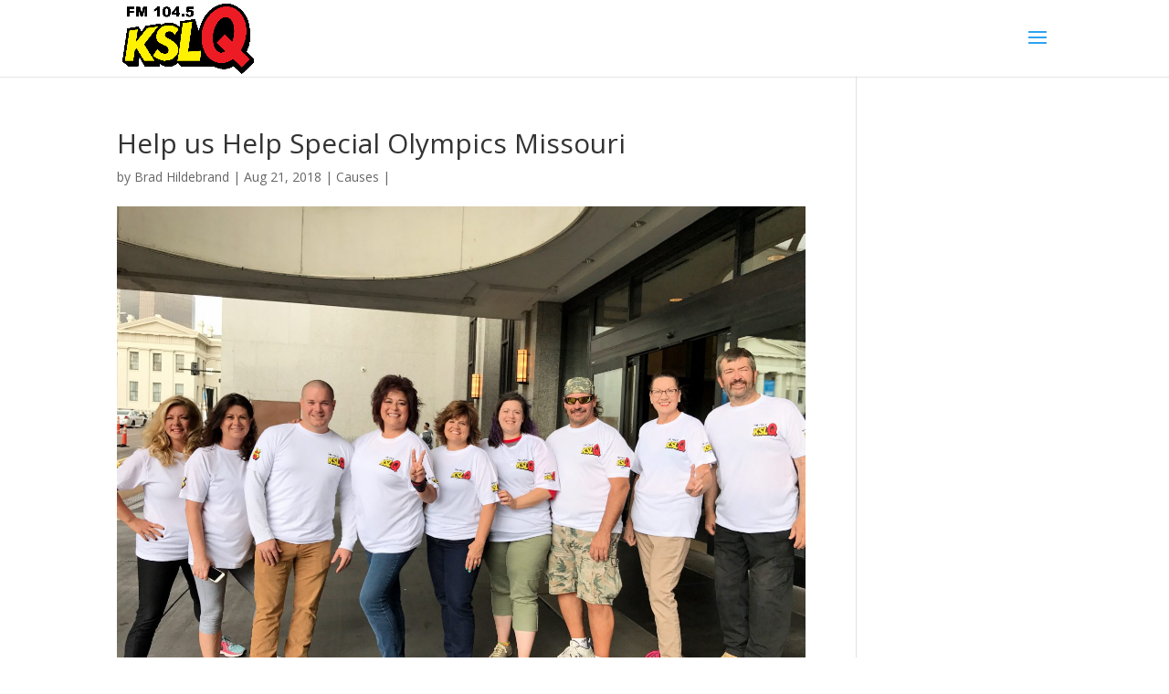

--- FILE ---
content_type: text/html; charset=UTF-8
request_url: https://www.kslq.co/help-us-help-special-olympics-missouri/
body_size: 7118
content:
<!DOCTYPE html>
<html lang="en-US">
<head>
	<meta charset="UTF-8" />
<meta http-equiv="X-UA-Compatible" content="IE=edge">
	<link rel="pingback" href="https://www.kslq.co/xmlrpc.php" />

	<script type="text/javascript">
		document.documentElement.className = 'js';
	</script>

	<script>var et_site_url='https://www.kslq.co';var et_post_id='2794';function et_core_page_resource_fallback(a,b){"undefined"===typeof b&&(b=a.sheet.cssRules&&0===a.sheet.cssRules.length);b&&(a.onerror=null,a.onload=null,a.href?a.href=et_site_url+"/?et_core_page_resource="+a.id+et_post_id:a.src&&(a.src=et_site_url+"/?et_core_page_resource="+a.id+et_post_id))}
</script><title>Help us Help Special Olympics Missouri - KSLQ</title>

<!-- This site is optimized with the Yoast SEO plugin v13.1 - https://yoast.com/wordpress/plugins/seo/ -->
<meta name="robots" content="max-snippet:-1, max-image-preview:large, max-video-preview:-1"/>
<link rel="canonical" href="https://www.kslq.co/help-us-help-special-olympics-missouri/" />
<meta property="og:locale" content="en_US" />
<meta property="og:type" content="article" />
<meta property="og:title" content="Help us Help Special Olympics Missouri - KSLQ" />
<meta property="og:description" content="The KSLQ team is at it again in 2018. We&#8217;re helping raising money for Special Olympics Missouri by going OVER THE EDGE on September 29th, 2018. Yes, we&#8217;re rappelling almost 200 feet down the side of the Hyatt at the Arch in downtown St. Louis. How can you help? Join our team! Each member is &hellip;" />
<meta property="og:url" content="https://www.kslq.co/help-us-help-special-olympics-missouri/" />
<meta property="og:site_name" content="KSLQ" />
<meta property="article:author" content="http://www.facebook.com/brad.hildebrand" />
<meta property="article:section" content="Causes" />
<meta property="article:published_time" content="2018-08-21T15:50:43+00:00" />
<meta property="article:modified_time" content="2018-08-21T15:53:18+00:00" />
<meta property="og:updated_time" content="2018-08-21T15:53:18+00:00" />
<meta property="og:image" content="https://www.kslq.co/wp-content/uploads/2017/12/19A564BA-6D7E-45E0-8A77-FAE098BD5EFD-e1512575434765.jpeg" />
<meta property="og:image:secure_url" content="https://www.kslq.co/wp-content/uploads/2017/12/19A564BA-6D7E-45E0-8A77-FAE098BD5EFD-e1512575434765.jpeg" />
<meta property="og:image:width" content="1500" />
<meta property="og:image:height" content="1125" />
<script type='application/ld+json' class='yoast-schema-graph yoast-schema-graph--main'>{"@context":"https://schema.org","@graph":[{"@type":"WebSite","@id":"https://www.kslq.co/#website","url":"https://www.kslq.co/","name":"KSLQ","inLanguage":"en-US","description":"KSLQ","potentialAction":{"@type":"SearchAction","target":"https://www.kslq.co/?s={search_term_string}","query-input":"required name=search_term_string"}},{"@type":"ImageObject","@id":"https://www.kslq.co/help-us-help-special-olympics-missouri/#primaryimage","inLanguage":"en-US","url":"https://www.kslq.co/wp-content/uploads/2017/12/19A564BA-6D7E-45E0-8A77-FAE098BD5EFD-e1512575434765.jpeg","width":1500,"height":1125},{"@type":"WebPage","@id":"https://www.kslq.co/help-us-help-special-olympics-missouri/#webpage","url":"https://www.kslq.co/help-us-help-special-olympics-missouri/","name":"Help us Help Special Olympics Missouri - KSLQ","isPartOf":{"@id":"https://www.kslq.co/#website"},"inLanguage":"en-US","primaryImageOfPage":{"@id":"https://www.kslq.co/help-us-help-special-olympics-missouri/#primaryimage"},"datePublished":"2018-08-21T15:50:43+00:00","dateModified":"2018-08-21T15:53:18+00:00","author":{"@id":"https://www.kslq.co/#/schema/person/16fbb8550c69e32e283506ca0984c3ce"}},{"@type":["Person"],"@id":"https://www.kslq.co/#/schema/person/16fbb8550c69e32e283506ca0984c3ce","name":"Brad Hildebrand","image":{"@type":"ImageObject","@id":"https://www.kslq.co/#authorlogo","inLanguage":"en-US","url":"https://secure.gravatar.com/avatar/97475ed312fdab2d5dc0eb0006759863?s=96&d=mm&r=g","caption":"Brad Hildebrand"},"description":"Born and raised in Peculiar, Missouri.   So that's why he is the way he is!","sameAs":["http://www.facebook.com/brad.hildebrand"]}]}</script>
<!-- / Yoast SEO plugin. -->

<link rel='dns-prefetch' href='//fonts.googleapis.com' />
<link rel='dns-prefetch' href='//s.w.org' />
<link rel="alternate" type="application/rss+xml" title="KSLQ &raquo; Feed" href="https://www.kslq.co/feed/" />
<link rel="alternate" type="application/rss+xml" title="KSLQ &raquo; Comments Feed" href="https://www.kslq.co/comments/feed/" />
		<script type="text/javascript">
			window._wpemojiSettings = {"baseUrl":"https:\/\/s.w.org\/images\/core\/emoji\/12.0.0-1\/72x72\/","ext":".png","svgUrl":"https:\/\/s.w.org\/images\/core\/emoji\/12.0.0-1\/svg\/","svgExt":".svg","source":{"concatemoji":"https:\/\/www.kslq.co\/wp-includes\/js\/wp-emoji-release.min.js?ver=5.2.23"}};
			!function(e,a,t){var n,r,o,i=a.createElement("canvas"),p=i.getContext&&i.getContext("2d");function s(e,t){var a=String.fromCharCode;p.clearRect(0,0,i.width,i.height),p.fillText(a.apply(this,e),0,0);e=i.toDataURL();return p.clearRect(0,0,i.width,i.height),p.fillText(a.apply(this,t),0,0),e===i.toDataURL()}function c(e){var t=a.createElement("script");t.src=e,t.defer=t.type="text/javascript",a.getElementsByTagName("head")[0].appendChild(t)}for(o=Array("flag","emoji"),t.supports={everything:!0,everythingExceptFlag:!0},r=0;r<o.length;r++)t.supports[o[r]]=function(e){if(!p||!p.fillText)return!1;switch(p.textBaseline="top",p.font="600 32px Arial",e){case"flag":return s([55356,56826,55356,56819],[55356,56826,8203,55356,56819])?!1:!s([55356,57332,56128,56423,56128,56418,56128,56421,56128,56430,56128,56423,56128,56447],[55356,57332,8203,56128,56423,8203,56128,56418,8203,56128,56421,8203,56128,56430,8203,56128,56423,8203,56128,56447]);case"emoji":return!s([55357,56424,55356,57342,8205,55358,56605,8205,55357,56424,55356,57340],[55357,56424,55356,57342,8203,55358,56605,8203,55357,56424,55356,57340])}return!1}(o[r]),t.supports.everything=t.supports.everything&&t.supports[o[r]],"flag"!==o[r]&&(t.supports.everythingExceptFlag=t.supports.everythingExceptFlag&&t.supports[o[r]]);t.supports.everythingExceptFlag=t.supports.everythingExceptFlag&&!t.supports.flag,t.DOMReady=!1,t.readyCallback=function(){t.DOMReady=!0},t.supports.everything||(n=function(){t.readyCallback()},a.addEventListener?(a.addEventListener("DOMContentLoaded",n,!1),e.addEventListener("load",n,!1)):(e.attachEvent("onload",n),a.attachEvent("onreadystatechange",function(){"complete"===a.readyState&&t.readyCallback()})),(n=t.source||{}).concatemoji?c(n.concatemoji):n.wpemoji&&n.twemoji&&(c(n.twemoji),c(n.wpemoji)))}(window,document,window._wpemojiSettings);
		</script>
		<meta content="Divi v.3.17.6" name="generator"/><style type="text/css">
img.wp-smiley,
img.emoji {
	display: inline !important;
	border: none !important;
	box-shadow: none !important;
	height: 1em !important;
	width: 1em !important;
	margin: 0 .07em !important;
	vertical-align: -0.1em !important;
	background: none !important;
	padding: 0 !important;
}
</style>
	<link rel='stylesheet' id='wp-block-library-css'  href='https://www.kslq.co/wp-includes/css/dist/block-library/style.min.css?ver=5.2.23' type='text/css' media='all' />
<link rel='stylesheet' id='wc-block-style-css'  href='https://www.kslq.co/wp-content/plugins/woocommerce/packages/woocommerce-blocks/build/style.css?ver=2.5.11' type='text/css' media='all' />
<link rel='stylesheet' id='woocommerce-layout-css'  href='https://www.kslq.co/wp-content/plugins/woocommerce/assets/css/woocommerce-layout.css?ver=3.9.2' type='text/css' media='all' />
<link rel='stylesheet' id='woocommerce-smallscreen-css'  href='https://www.kslq.co/wp-content/plugins/woocommerce/assets/css/woocommerce-smallscreen.css?ver=3.9.2' type='text/css' media='only screen and (max-width: 768px)' />
<link rel='stylesheet' id='woocommerce-general-css'  href='https://www.kslq.co/wp-content/plugins/woocommerce/assets/css/woocommerce.css?ver=3.9.2' type='text/css' media='all' />
<style id='woocommerce-inline-inline-css' type='text/css'>
.woocommerce form .form-row .required { visibility: visible; }
</style>
<link rel='stylesheet' id='divi-fonts-css'  href='https://fonts.googleapis.com/css?family=Open+Sans:300italic,400italic,600italic,700italic,800italic,400,300,600,700,800&#038;subset=latin,latin-ext' type='text/css' media='all' />
<link rel='stylesheet' id='divi-style-css'  href='https://www.kslq.co/wp-content/themes/Divi/style.css?ver=3.17.6' type='text/css' media='all' />
<link rel='stylesheet' id='dashicons-css'  href='https://www.kslq.co/wp-includes/css/dashicons.min.css?ver=5.2.23' type='text/css' media='all' />
<script type='text/javascript' src='https://www.kslq.co/wp-includes/js/jquery/jquery.js?ver=1.12.4-wp'></script>
<script type='text/javascript' src='https://www.kslq.co/wp-includes/js/jquery/jquery-migrate.min.js?ver=1.4.1'></script>
<script type='text/javascript'>
/* <![CDATA[ */
var data = {"licence":""};
/* ]]> */
</script>
<script type='text/javascript' src='https://www.kslq.co/wp-content/plugins/jw-player-7-for-wp/js/jwppp-licence.js?ver=5.2.23'></script>
<link rel='https://api.w.org/' href='https://www.kslq.co/wp-json/' />
<link rel="EditURI" type="application/rsd+xml" title="RSD" href="https://www.kslq.co/xmlrpc.php?rsd" />
<link rel="wlwmanifest" type="application/wlwmanifest+xml" href="https://www.kslq.co/wp-includes/wlwmanifest.xml" /> 
<meta name="generator" content="WordPress 5.2.23" />
<meta name="generator" content="WooCommerce 3.9.2" />
<link rel='shortlink' href='https://www.kslq.co/?p=2794' />
<link rel="alternate" type="application/json+oembed" href="https://www.kslq.co/wp-json/oembed/1.0/embed?url=https%3A%2F%2Fwww.kslq.co%2Fhelp-us-help-special-olympics-missouri%2F" />
<link rel="alternate" type="text/xml+oembed" href="https://www.kslq.co/wp-json/oembed/1.0/embed?url=https%3A%2F%2Fwww.kslq.co%2Fhelp-us-help-special-olympics-missouri%2F&#038;format=xml" />
<!-- Analytics by WP Statistics v13.2.7 - https://wp-statistics.com/ -->
<meta name="viewport" content="width=device-width, initial-scale=1.0, maximum-scale=1.0, user-scalable=0" /><link rel="shortcut icon" href="" />	<noscript><style>.woocommerce-product-gallery{ opacity: 1 !important; }</style></noscript>
	<style id="et-divi-customizer-global-cached-inline-styles">#footer-widgets .footer-widget a,#footer-widgets .footer-widget li a,#footer-widgets .footer-widget li a:hover{color:#ffffff}.footer-widget{color:#ffffff}.et_slide_in_menu_container,.et_slide_in_menu_container .et-search-field{letter-spacing:px}.et_slide_in_menu_container .et-search-field::-moz-placeholder{letter-spacing:px}.et_slide_in_menu_container .et-search-field::-webkit-input-placeholder{letter-spacing:px}.et_slide_in_menu_container .et-search-field:-ms-input-placeholder{letter-spacing:px}@media only screen and (min-width:981px){.et_header_style_left #et-top-navigation,.et_header_style_split #et-top-navigation{padding:35px 0 0 0}.et_header_style_left #et-top-navigation nav>ul>li>a,.et_header_style_split #et-top-navigation nav>ul>li>a{padding-bottom:35px}.et_header_style_split .centered-inline-logo-wrap{width:69px;margin:-69px 0}.et_header_style_split .centered-inline-logo-wrap #logo{max-height:69px}.et_pb_svg_logo.et_header_style_split .centered-inline-logo-wrap #logo{height:69px}.et_header_style_centered #top-menu>li>a{padding-bottom:12px}.et_header_style_slide #et-top-navigation,.et_header_style_fullscreen #et-top-navigation{padding:26px 0 26px 0!important}.et_header_style_centered #main-header .logo_container{height:69px}#logo{max-height:97%}.et_pb_svg_logo #logo{height:97%}}@media only screen and (min-width:1350px){.et_pb_row{padding:27px 0}.et_pb_section{padding:54px 0}.single.et_pb_pagebuilder_layout.et_full_width_page .et_post_meta_wrapper{padding-top:81px}.et_pb_section.et_pb_section_first{padding-top:inherit}.et_pb_fullwidth_section{padding:0}}</style></head>
<body class="post-template-default single single-post postid-2794 single-format-standard theme-Divi woocommerce-no-js et_pb_button_helper_class et_fixed_nav et_show_nav et_cover_background et_pb_gutter osx et_pb_gutters3 et_primary_nav_dropdown_animation_fade et_secondary_nav_dropdown_animation_fade et_pb_footer_columns4 et_header_style_slide et_header_style_left et_right_sidebar et_divi_theme et-db et_minified_js et_minified_css">
	<div id="page-container">

	
					<div class="et_slide_in_menu_container">
			
								<div class="et_slide_menu_top">

								<a href="https://www.kslq.co" class="et-cart-info">
				<span>0 Items</span>
			</a>												<div class="clear"></div>
								<form role="search" method="get" class="et-search-form" action="https://www.kslq.co/">
					<input type="search" class="et-search-field" placeholder="Search &hellip;" value="" name="s" title="Search for:" />					<button type="submit" id="searchsubmit_header"></button>
				</form>
			
										
				</div> <!-- .et_slide_menu_top -->
			
			<div class="et_pb_fullscreen_nav_container">
				
				<ul id="mobile_menu_slide" class="et_mobile_menu">

				<li id="menu-item-2008" class="menu-item menu-item-type-post_type menu-item-object-page menu-item-home menu-item-2008"><a href="https://www.kslq.co/">HOME</a></li>
<li id="menu-item-2011" class="menu-item menu-item-type-post_type menu-item-object-page menu-item-2011"><a href="https://www.kslq.co/contact-q/">Contact Q</a></li>
<li id="menu-item-2009" class="menu-item menu-item-type-post_type menu-item-object-page menu-item-2009"><a href="https://www.kslq.co/aboutq/">About Q</a></li>
<li id="menu-item-3284" class="menu-item menu-item-type-custom menu-item-object-custom menu-item-3284"><a href="https://kslq.biz">Advertise on Q</a></li>
<li id="menu-item-3219" class="menu-item menu-item-type-custom menu-item-object-custom menu-item-3219"><a href="https://www.BS.show">BS.Show</a></li>
<li id="menu-item-3267" class="menu-item menu-item-type-post_type menu-item-object-page menu-item-3267"><a href="https://www.kslq.co/bs-podcast/">BS Podcast</a></li>
<li id="menu-item-3112" class="menu-item menu-item-type-taxonomy menu-item-object-category menu-item-3112"><a href="https://www.kslq.co/category/blog/">Blog</a></li>
<li id="menu-item-2997" class="menu-item menu-item-type-post_type menu-item-object-page menu-item-2997"><a href="https://www.kslq.co/latest-posts/">Latest Posts</a></li>
<li id="menu-item-2930" class="menu-item menu-item-type-taxonomy menu-item-object-category current-post-ancestor current-menu-parent current-post-parent menu-item-2930"><a href="https://www.kslq.co/category/causes/">Causes</a></li>
<li id="menu-item-2931" class="menu-item menu-item-type-taxonomy menu-item-object-category menu-item-2931"><a href="https://www.kslq.co/category/events/">Events</a></li>
<li id="menu-item-2132" class="menu-item menu-item-type-post_type menu-item-object-page menu-item-2132"><a href="https://www.kslq.co/psas/">PSA&#8217;s</a></li>
<li id="menu-item-2033" class="menu-item menu-item-type-post_type menu-item-object-page menu-item-2033"><a href="https://www.kslq.co/qinfo/">Qinfo</a></li>
<li id="menu-item-3201" class="menu-item menu-item-type-post_type menu-item-object-page menu-item-3201"><a href="https://www.kslq.co/fcc-applications/">FCC Applications</a></li>
<li id="menu-item-3205" class="menu-item menu-item-type-post_type menu-item-object-page menu-item-3205"><a href="https://www.kslq.co/eeo/">EEO</a></li>
<li id="menu-item-3295" class="menu-item menu-item-type-post_type menu-item-object-page menu-item-3295"><a href="https://www.kslq.co/beaufort-elementary/">Beaufort Elementary</a></li>

				</ul>
			</div>
		</div>
		
			<header id="main-header" data-height-onload="69">
			<div class="container clearfix et_menu_container">
							<div class="logo_container">
					<span class="logo_helper"></span>
					<a href="https://www.kslq.co/">
						<img src="http://www.kslq.co/wp-content/uploads/2018/11/KSLQ-Logo-PNG-Transparent-CROP.png" alt="KSLQ" id="logo" data-height-percentage="97" />
					</a>
				</div>
							<div id="et-top-navigation" data-height="69" data-fixed-height="40">
					
					
											<span class="mobile_menu_bar et_pb_header_toggle et_toggle_slide_menu"></span>
					
					
									</div> <!-- #et-top-navigation -->
			</div> <!-- .container -->
			<div class="et_search_outer">
				<div class="container et_search_form_container">
					<form role="search" method="get" class="et-search-form" action="https://www.kslq.co/">
					<input type="search" class="et-search-field" placeholder="Search &hellip;" value="" name="s" title="Search for:" />					</form>
					<span class="et_close_search_field"></span>
				</div>
			</div>
		</header> <!-- #main-header -->
			<div id="et-main-area">
	
<div id="main-content">
		<div class="container">
		<div id="content-area" class="clearfix">
			<div id="left-area">
											<article id="post-2794" class="et_pb_post post-2794 post type-post status-publish format-standard has-post-thumbnail hentry category-causes">
											<div class="et_post_meta_wrapper">
							<h1 class="entry-title">Help us Help Special Olympics Missouri</h1>

						<p class="post-meta"> by <span class="author vcard"><a href="https://www.kslq.co/author/bradh/" title="Posts by Brad Hildebrand" rel="author">Brad Hildebrand</a></span> | <span class="published">Aug 21, 2018</span> | <a href="https://www.kslq.co/category/causes/" rel="category tag">Causes</a> | </p><img src="https://www.kslq.co/wp-content/uploads/2017/12/19A564BA-6D7E-45E0-8A77-FAE098BD5EFD-e1512575434765.jpeg" alt='Help us Help Special Olympics Missouri' width='1080' height='675' />
												</div> <!-- .et_post_meta_wrapper -->
				
					<div class="entry-content">
					<p>The KSLQ team is at it again in 2018. We&#8217;re helping raising money for Special Olympics Missouri by going OVER THE EDGE on September 29th, 2018. Yes, we&#8217;re rappelling almost 200 feet down the side of the Hyatt at the Arch in downtown St. Louis. How can you help? Join our team! Each member is required to raise at least $1000 so you can join us on the side of the building. Or you can donate to one of our team members. More info at KSLQ4SOMO.com. <a href="http://www.kslq4somo.com/" target="_blank" rel="noopener noreferrer">Here&#8217;s the link to click to donate or join or team!</a></p>
					</div> <!-- .entry-content -->
					<div class="et_post_meta_wrapper">
					
					
										</div> <!-- .et_post_meta_wrapper -->
				</article> <!-- .et_pb_post -->

						</div> <!-- #left-area -->

				<div id="sidebar">
		<div id="custom_html-2" class="widget_text et_pb_widget widget_custom_html"><div class="textwidget custom-html-widget"><!-- Zone 2 KSLQ Home Page Mid Left 300 X 250 [async] -->
<script type="text/javascript">if (!window.AdButler){(function(){var s = document.createElement("script"); s.async = true; s.type = "text/javascript";s.src = 'https://servedbyadbutler.com/app.js';var n = document.getElementsByTagName("script")[0]; n.parentNode.insertBefore(s, n);}());}</script>
<script type="text/javascript">
var AdButler = AdButler || {}; AdButler.ads = AdButler.ads || [];
var abkw = window.abkw || '';
var plc333154 = window.plc333154 || 0;
document.write('<'+'div id="placement_333154_'+plc333154+'"></'+'div>');
AdButler.ads.push({handler: function(opt){ AdButler.register(174591, 333154, [300,250], 'placement_333154_'+opt.place, opt); }, opt: { place: plc333154++, keywords: abkw, domain: 'servedbyadbutler.com', click:'CLICK_MACRO_PLACEHOLDER' }});
</script></div></div> <!-- end .et_pb_widget --><div id="custom_html-3" class="widget_text et_pb_widget widget_custom_html"><div class="textwidget custom-html-widget"><!-- Zone 3 KSLQ Home Mid Center 640 X 480 [async] -->
<script type="text/javascript">if (!window.AdButler){(function(){var s = document.createElement("script"); s.async = true; s.type = "text/javascript";s.src = 'https://servedbyadbutler.com/app.js';var n = document.getElementsByTagName("script")[0]; n.parentNode.insertBefore(s, n);}());}</script>
<script type="text/javascript">
var AdButler = AdButler || {}; AdButler.ads = AdButler.ads || [];
var abkw = window.abkw || '';
var plc333155 = window.plc333155 || 0;
document.write('<'+'div id="placement_333155_'+plc333155+'"></'+'div>');
AdButler.ads.push({handler: function(opt){ AdButler.register(174591, 333155, [640,480], 'placement_333155_'+opt.place, opt); }, opt: { place: plc333155++, keywords: abkw, domain: 'servedbyadbutler.com', click:'CLICK_MACRO_PLACEHOLDER' }});
</script></div></div> <!-- end .et_pb_widget --><div id="custom_html-4" class="widget_text et_pb_widget widget_custom_html"><div class="textwidget custom-html-widget"><!-- Zone 4 KSLQ Home Mid Right 300 X 250 [async] -->
<script type="text/javascript">if (!window.AdButler){(function(){var s = document.createElement("script"); s.async = true; s.type = "text/javascript";s.src = 'https://servedbyadbutler.com/app.js';var n = document.getElementsByTagName("script")[0]; n.parentNode.insertBefore(s, n);}());}</script>
<script type="text/javascript">
var AdButler = AdButler || {}; AdButler.ads = AdButler.ads || [];
var abkw = window.abkw || '';
var plc333156 = window.plc333156 || 0;
document.write('<'+'div id="placement_333156_'+plc333156+'"></'+'div>');
AdButler.ads.push({handler: function(opt){ AdButler.register(174591, 333156, [300,250], 'placement_333156_'+opt.place, opt); }, opt: { place: plc333156++, keywords: abkw, domain: 'servedbyadbutler.com', click:'CLICK_MACRO_PLACEHOLDER' }});
</script></div></div> <!-- end .et_pb_widget -->	</div> <!-- end #sidebar -->
		</div> <!-- #content-area -->
	</div> <!-- .container -->
	</div> <!-- #main-content -->


			<footer id="main-footer">
				

		
				<div id="footer-bottom">
					<div class="container clearfix">
				<div id="footer-info">Site Design by Net Centric Media</div>					</div>	<!-- .container -->
				</div>
			</footer> <!-- #main-footer -->
		</div> <!-- #et-main-area -->


	</div> <!-- #page-container -->

		<script type="text/javascript">
			</script>
		<script type="text/javascript">
		var c = document.body.className;
		c = c.replace(/woocommerce-no-js/, 'woocommerce-js');
		document.body.className = c;
	</script>
	<script type='text/javascript' src='https://www.kslq.co/wp-content/plugins/woocommerce/assets/js/jquery-blockui/jquery.blockUI.min.js?ver=2.70'></script>
<script type='text/javascript'>
/* <![CDATA[ */
var wc_add_to_cart_params = {"ajax_url":"\/wp-admin\/admin-ajax.php","wc_ajax_url":"\/?wc-ajax=%%endpoint%%","i18n_view_cart":"View cart","cart_url":"https:\/\/www.kslq.co","is_cart":"","cart_redirect_after_add":"no"};
/* ]]> */
</script>
<script type='text/javascript' src='https://www.kslq.co/wp-content/plugins/woocommerce/assets/js/frontend/add-to-cart.min.js?ver=3.9.2'></script>
<script type='text/javascript' src='https://www.kslq.co/wp-content/plugins/woocommerce/assets/js/js-cookie/js.cookie.min.js?ver=2.1.4'></script>
<script type='text/javascript'>
/* <![CDATA[ */
var woocommerce_params = {"ajax_url":"\/wp-admin\/admin-ajax.php","wc_ajax_url":"\/?wc-ajax=%%endpoint%%"};
/* ]]> */
</script>
<script type='text/javascript' src='https://www.kslq.co/wp-content/plugins/woocommerce/assets/js/frontend/woocommerce.min.js?ver=3.9.2'></script>
<script type='text/javascript'>
/* <![CDATA[ */
var wc_cart_fragments_params = {"ajax_url":"\/wp-admin\/admin-ajax.php","wc_ajax_url":"\/?wc-ajax=%%endpoint%%","cart_hash_key":"wc_cart_hash_2cea8838998a143a44ffa7a25aac486e","fragment_name":"wc_fragments_2cea8838998a143a44ffa7a25aac486e","request_timeout":"5000"};
/* ]]> */
</script>
<script type='text/javascript' src='https://www.kslq.co/wp-content/plugins/woocommerce/assets/js/frontend/cart-fragments.min.js?ver=3.9.2'></script>
<script type='text/javascript' src='https://www.kslq.co/wp-includes/js/jquery/ui/effect.min.js?ver=1.11.4'></script>
<script type='text/javascript'>
/* <![CDATA[ */
var DIVI = {"item_count":"%d Item","items_count":"%d Items"};
var et_shortcodes_strings = {"previous":"Previous","next":"Next"};
var et_pb_custom = {"ajaxurl":"https:\/\/www.kslq.co\/wp-admin\/admin-ajax.php","images_uri":"https:\/\/www.kslq.co\/wp-content\/themes\/Divi\/images","builder_images_uri":"https:\/\/www.kslq.co\/wp-content\/themes\/Divi\/includes\/builder\/images","et_frontend_nonce":"398641144d","subscription_failed":"Please, check the fields below to make sure you entered the correct information.","et_ab_log_nonce":"271af97ce7","fill_message":"Please, fill in the following fields:","contact_error_message":"Please, fix the following errors:","invalid":"Invalid email","captcha":"Captcha","prev":"Prev","previous":"Previous","next":"Next","wrong_captcha":"You entered the wrong number in captcha.","is_builder_plugin_used":"","ignore_waypoints":"no","is_divi_theme_used":"1","widget_search_selector":".widget_search","is_ab_testing_active":"","page_id":"2794","unique_test_id":"","ab_bounce_rate":"5","is_cache_plugin_active":"no","is_shortcode_tracking":"","tinymce_uri":""};
var et_pb_box_shadow_elements = [];
/* ]]> */
</script>
<script type='text/javascript' src='https://www.kslq.co/wp-content/themes/Divi/js/custom.min.js?ver=3.17.6'></script>
<script type='text/javascript' src='https://www.kslq.co/wp-content/themes/Divi/core/admin/js/common.js?ver=3.17.6'></script>
<script type='text/javascript' src='https://www.kslq.co/wp-includes/js/wp-embed.min.js?ver=5.2.23'></script>
</body>
</html>
